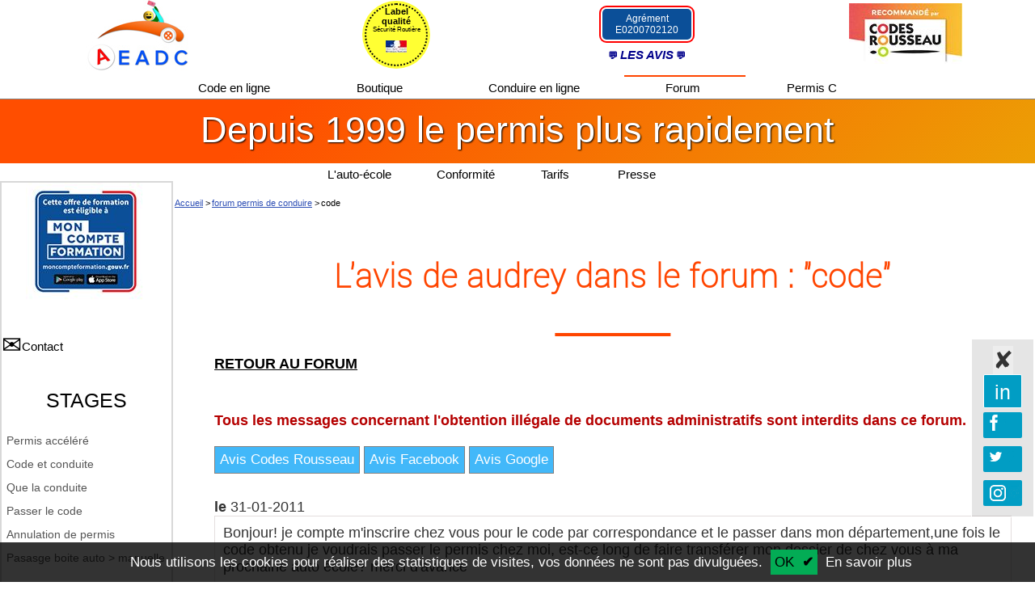

--- FILE ---
content_type: text/html; charset=UTF-8
request_url: https://www.code-a-domicile.com/monforum/forum-permis-780.html?parcours=non
body_size: 7547
content:

<!DOCTYPE html>
<html lang="fr" prefix="og: http://ogp.me/ns#" id="haut">
<head>
<meta charset="UTF-8">
<!--meta charset="iso-8859-1"-->
<title>code. C'est mon avis !</title>
<META NAME="description" CONTENT="Bonjour,
Il n\'y a pas de délai de transfert, car lorsque vous passerez le code dans votre département, l\'inspecteur vous rendra votre dossier et ...">
<meta name="robots" content="noindex">
<link rel="canonical" href="https://www.code-a-domicile.com/monforum/forum-permis-780.html" />
<META NAME="Author" CONTENT="AEADC,Auto école Ardéchoise de Conduite,Matthieu JONAC-">
<META NAME="category" CONTENT="permis de conduire, code de la route">
<meta name="Rating" content="general">
<meta name="Distribution" content="global">
<meta name="Audience" content="all">
<meta name="google-site-verification" content="VHVXLpDDXnuYM7UcmezqTq8Kr6ZvZSuvMcL_191nn7E" />
<meta name="msvalidate.01" content="B3EDD4ACB8BE539F5A2CD6D1A4284C74" /><!--validation bing-->
<link rel="stylesheet preload" href="https://www.code-a-domicile.com/css.1761332526.css" as="style" crossorigin>
<script src="https://www.code-a-domicile.com/js-fonctions.js" defer></script>
<link rel="preload" href="/fonts/web_fonts/roboto_thin_macroman/Roboto-Thin-webfont.woff" as="font" crossorigin>
<link rel="preconnect" href="https://stats.g.doubleclick.net" crossorigin>
<meta name="viewport" content="width=device-width, initial-scale=1">
<link rel="shortcut icon" href="../codeadom.ico">
<!--open graph-->
<meta property="og:title" content="code" />
<meta property="og:type" content="website" />
<meta property="og:url" content="https://www.code-a-domicile.com/monforum/forum-permis-780.html" />
<meta property="og:image" content="" />
<meta property="og:description" content="" />
<meta property="fb:admins" content="100000947458843" />
<meta property="fb:app_id" content="796910503765655" />
<!--script async src="https://pagead2.googlesyndication.com/pagead/js/adsbygoogle.js?client=ca-pub-5715662171352437" crossorigin="anonymous"></script-->
</head>
<body>
<span id="top"></span>
<!-- header 1 -->
<div class="header11">
<div style="display: table;width:100%;table-layout: fixed;">
<div style="display: table-row;">
<div class="colonnetab4colonnes">
 <a href="https://www.code-a-domicile.com/" title="accueil code à domicile">
 <picture>
<img class="logo" src="https://www.code-a-domicile.com/images/barrehaut/logo-text2.jpg" alt="logo AEADC auto école" title="logo AEADC" width="130" height="87" style="vertical-align: middle;"/> </picture>
</a>
</div>

<div class="colonnetab4colonnes">
<a href="https://www.securite-routiere.gouv.fr/passer-son-permis-de-conduire/inscription-et-formation/inscription-dans-une-ecole-de-conduite/les" target="_blank" rel="noopener nofollow">	
<div class="lelabel">Label<br>qualité
<div style="font-size: 8px; font-weight:100;">Sécurité Routière<br><br>
 <picture>
 <img src="https://www.code-a-domicile.com/images/marianne2.jpg" width="26" height="15" alt="sécurité routière française"/>
 </picture>
 </div>
</div>
</a>
</div>
	
<div class="colonnetab4colonnes">
<div style="background:rgba(11,79,152,1.00);display:inline-block;width:100px;padding:5px;box-shadow:0 0 0 2px white, 0 0 0 4px red;border-radius:5px;color:white;font-size:12px;">Agrément<br>E0200702120</div>
<br>
<div class="bulle" style="display:inline-block;color:darkblue;font-weight:bold;margin-top:10px;cursor:pointer;" onclick="ouvreetferme('lesavis');"><em>LES AVIS</em></div>
<div name="lesavis" id="lesavis" style="display:none;background:white;position:absolute;width:150px;height:150px;margin-left: auto;margin-right: auto;left: 0;right: 0;font-size:12px;border:2px solid grey;text-align:left;z-index:200">
<div class="ferme" onclick="ferme('lesavis');">&nbsp;</div>
<br><br>
<a href="https://www.google.com/search?q=aeadc" target="_blank" rel="noopener nofollow">Avis Google</a>
<br><br>
<a href="https://www.facebook.com/pg/AEADC/reviews/" target="_blank" rel="noopener nofollow">Avis Facebook</a>
<br><br>
<a href="https://auto-ecole.codesrousseau.fr/annuaire-auto-ecoles/annonay/ardechoise-de-conduite/3641" target="_blank" rel="noopener nofollow">Avis Codes Rousseau</a>
</div>
</div>

<div class="colonnetab4colonnes passur581">
<picture>
<img src="https://www.code-a-domicile.com/images/barrehaut/recommande-rousseau.jpg" width="140" height="75" alt="recommandation Codes Rousseau" />
</picture>
</div>
</div><!--fin table row-->
</div><!--fin table-->

<div class="cadreheader1">
<a href="https://www.apprendre-et-passer-examen.code-a-domicile.com/" title="apprendre et passer le code">
Code en ligne
</a>
<a href="https://www.code-a-domicile.com/boutique-code-route-auto-ecole.php" title="boutique officielle code de la route">
Boutique
</a>
<a href="https://www.code-a-domicile.com/simulateur-cours-conduite.php" title="simulateur des cours en ligne de conduite"  class="passur501 ">
Conduire en ligne
</a>
<a href="https://www.code-a-domicile.com/monforum/permis-conduire.php" title="forum du permis de conduire" class="homeencours">
Forum
</a>
<a href="https://www.code-a-domicile.com/permis-C/" title="Le permis C" class="passur343 "> 	
Permis C
</a>
</div>

<!--formulaire de contact afficherformulaire-->
<div id="contacts" style="display:none;">
		<div class="fondpagegrise"></div>
    	<div class="msgsurimpressionformulaire">

<div class="boutonfermerform" style="float:none;"   onClick="ferme('contacts');"></div>
<iframe style="width:100%;height:500px;border:none; clear: both;" src="https://www.code-a-domicile.com/renseignements-contact.php"></iframe>      
        </div>
</div>
<!--fin formulaire de contact -->
</div>
<!-- fin header1 -->
<!-- header 2 -->
<div id="header22">
<div class="cadreheader2" style="text-align: center">

<div class="grostitre2">
Depuis 1999 le permis plus rapidement
</div>
<!--div style="background:white;display:inline-block;text-align:center;color:#357AE8;font-size:18px;width:70%;">Que cherchez vous ?
<div class="gcse-search"></div> 
</div-->
</div><!--fin cadreheader2-->
</div>
<!-- fin header22 -->

<div class="menulien">  
<a href="https://www.code-a-domicile.com/formation-auto-acceleree.php" title="le permis B"  rel="author" class="">L'auto-école</a>&nbsp;

<a  href="https://www.code-a-domicile.com/tests-conformes-code-route.php" title="code de la route officiel" class="">Conformit&eacute;</a>&nbsp;

<a href="https://www.code-a-domicile.com/prix-du-permis-de-conduire.php" title="tarifs permis conduire accéléré" class="passur4281 "> 	
Tarifs
</a>&nbsp;

<a href="https://www.code-a-domicile.com/la-presse-parle-de-lauto-ecole.php" title="la presse parle de code à domicile" class="" id="passur409">Presse</a>
</div>

<div id="moncadre"><!--la div se ferme avec le fichier barre du bas-->
<div style="clear:both;"></div>

<!--les 4 carrés juste sur la page index-->	
<!--fin des 4 carrés-->
<!--menu gauche disparaissant à 1092-->
<div onclick="Opacity.fadeIn(1,[250]);" class="imgmenuglisse openmenu">  
</div>
<div class="lemenu" id="1">
<!--Debut  Menu gauche-->
<div class="menu">
<div style="float:right;margin-right: 40px">
<div onclick="Opacity.fadeOut(1,[250]);" class="boutonfermer2"></div>
</div>
<div style="text-align:center;">
<a href="https://www.code-a-domicile.com/permis-cpf-financement.php">
<img src="../images/logo-cpf-150.jpg" alt="le permis de conduire avec le CPF" width="150" height="146" /></a>
</div>
<br><br>
<div class="nouscontacter" onClick="ouvre('contacts');">Contact</div>
<br><br>
<div class="sousmenugauche">
<div class="titremenu">STAGES</div>
	<ul>

<li ><a href="https://www.code-a-domicile.com/permis-conduire-accelere-examen.php" title="permis accéléré">Permis accéléré</a></li>

<li><a href="https://www.code-a-domicile.com/formation-permis-accelere.php" title="permis accéléré">Code et conduite</a></li>

<li><a href="https://www.code-a-domicile.com/epreuve-permis-conduire-accelere.php" title="Examen du permis en accéléré si vous aves déjà l'examen du code">Que la conduite</a></li>
		
<li><a href="https://www.apprendre-et-passer-examen.code-a-domicile.com/" title="Apprendre et passer l'examen du code de la route">Passer le code</a></li>
		
<li><a href="https://www.code-a-domicile.com/amendes-retraits-permis-conduire.php" title="retrait de permis">Annulation de permis</a></li>

<li><a href="https://www.code-a-domicile.com/passerelle-manuelle.php" title="Examen du permis en accéléré si vous aves déjà l'examen du code">Pasasge boite auto > manuelle</a></li>
 </ul>
		
<div class="titremenu">Permis moto</div>
	<ul>
<li><a href="https://www.code-a-domicile.com/permis-moto-etm.php">Code du permis moto - ETM</a></li>		
	</ul>
		
<!--div class="titremenu">Post permis</div>
	<ul>
<li><a href="https://www.code-a-domicile.com/stage-post-permis-complementaire.php">Permis probatoire 2 ans</a></li>		
	</ul>
<div class="titremenu">Stage entreprise</div>
	<ul>
<li><a href="https://www.code-a-domicile.com/stage-sensibilisation-securite-routiere.php">Journée sécurité routière</a></li>	
	</ul-->
	
<div class="titremenu">Tout en ligne</div>
	<ul>
<li><a href="https://www.code-a-domicile.com/apprendre-code-route-ligne.php" title="portail des formations au code de la route en ligne">Code en ligne</a></li>
<li><a href="https://www.code-a-domicile.com/simulateur-cours-conduite.php" title="cours de conduite en ligne">Conduite en ligne</a></li>
<li><a href="https://www.code-a-domicile.com/tests-code-route-gratuit.php" title="test code de la route"> Démo test de code gratuit</a></li>
<li><a href="https://www.prepa.code-a-domicile.com/votre-prepacode.php" target="_blank" rel="noopener" title="Votre prepacode">Prepacode votre code</a></li>
<li><a href="https://www.code-a-domicile.com/livre-officiel-code.php">Les livres de code</a></li>
<li><a href="https://www.code-a-domicile.com/annonces-code-de-la-route/petites-annonces-auto-ecole-gratuites.php" title="annonces code de la route">Titesannonces</a></li>
	</ul>

<div class="titremenu">Les aides</div>
<ul>
<li><a href="https://www.code-a-domicile.com/simulateur-cours-conduite.php">Soutien technique à la conduite</a></li>
<li><a href="https://www.code-a-domicile.com/financer-votre-permis-de-conduire.php">aides et financement</a>
<li><a href="https://www.code-a-domicile.com/peur-apprendre-conduire.php">Peur de conduire</a></li>
<li><a href="https://www.code-a-domicile.com/conseils-entrainement-code-route.php">Conseils pour s'entraîner au code</a></li>
<li><a href="https://www.code-a-domicile.com/stage-minotaure-maitrise-derapage.php">Stages anti-glisse</a></li>
</ul>
</div>

<div class="sousmenugauche">
<div class="titremenu" style="background:red;color:white;">LA BOUTIQUE OFFICIELLE</div>
    <div style="padding:5px;">
    Cours et tests officiels auto écoles (Rousseau, ENPC, Ediser)
    </div>
    <div style="text-align:center;">
	   <a href="https://www.code-a-domicile.com/boutique-code-route-auto-ecole.php" style="font-size:15px;">Accès ... </a>
     </div>
 <ul>
<li><a href="https://www.code-a-domicile.com/boutique/boutique-code-route-auto-ecole.php">Cours de conduite pratique en ligne</a></li>
<li><a href="https://www.code-a-domicile.com/boutique/boutique-code-route-auto-ecole.php" title="Séries et exercice de code">Code en ligne</a></li>
<li><a href="https://www.code-a-domicile.com/boutique/boutique-code-route-auto-ecole.php" title="Test code de la route sur cahiers">Cahiers d'exercices</a></li>
<li><a href="https://www.code-a-domicile.com/boutique-code-route-auto-ecole.php">Code moto, ETM et permis</a></li>
</ul>
</div>

<div class="sousmenugauche">
<div class="titremenu">AEADC</div>
<div style=" text-align: center;">
<a href="https://www.code-a-domicile.com/formation-auto-acceleree.php" title="AEADC auto ecole traditionelle et en ligne">
<img src="../images/introduction/photoburo121.jpg" alt="les bureaux AEADC" title="les locaux AEADC" loading="lazy" width="121" height="90"><br />
      PRESENTATION</a>
<div style="font-size:10px;">
    AEADC  Auto école    <br />
    Ardéchoise de Conduite <br />
    25 Bd de la république<br />
    07100 ANNONAY
</div>
    
    <a href="https://www.facebook.com/AEADC/" target="_blank" rel="nofollow noopener"><img src="../images/introduction/facebookicone.png" loading="lazy" width="28" height="28" alt="facebookicone_codeadomicile"/></a>
    <a href="https://www.google.com/search?q=AEADC+Ard%C3%A9choise+de+conduite&ludocid=8917206676105905925&lsig=AB86z5WOOkAqptAEijPldL8abylY#fpstate=lie" title="Profil Google+" target="_blank" rel="nofollow noopener"><img src="../images/google+.jpg" loading="lazy" width="28" height="28" alt="google+"/></a>
    <!--a href="https://twitter.com/Aeadcautoecole" title="twitter" target="_blank" rel="nofollow noopener"><img src="../images/twitter.jpg" loading="lazy" width="28" height="28" alt="twitter@AEADC+"/></a-->
 <br><br>   
<a href="#top" onClick="ouvre('contacts');">Nous contacter</a>
 </div>       
</div>

<div class="sousmenugauche">
<div class="titremenu">Nos démos</div>
    <ul>
       <li><a href="https://www.code-a-domicile.com/tests-code-route-gratuit.php">Test code de la route gratuit</a></li>
<li><a href="https://www.code-a-domicile.com/apprendre-code-route-ligne.php">Essai  Cours de code</a></li>
<li><a href="https://www.code-a-domicile.com/apprendre-code-route-ligne.php">Essai  Cours de conduite</a></li>
</ul>
    
<div class="titremenu"> Services +</div>
  <ul>
<li><a href="https://www.code-a-domicile.com/annonces-code-de-la-route/petites-annonces-auto-ecole-gratuites.php" title="petites annonces code de la route">Petites Annonces</a></li>
<li></li>
<li><a href="https://www.code-a-domicile.com/financer-votre-permis-de-conduire.php" title="aide pour le permis de conduire">Aide financière</a></li>
  </ul> 
  </div>

    <div class="sousmenugauche">
    <div class="titremenu">Tests et cours officiels de code</div>
    <ul>
    <li><a href="https://www.pass-rousseau.code-a-domicile.com/" title=" pass Rousseau">Pass Rousseau</a></li>
    <li><a href="https://www.prepa.code-a-domicile.com/" title="Prepacode ENPC">Prepacode ENPC</a></li>
        <li><a href="https://www.code-a-domicile.com/tests-code-route-gratuit.php" title="Essai code de la route">Tests AEADC</a></li>
    </ul>
    </div>

        <div class="sousmenugauche">
    <div class="titremenu">Autres permis (C, E)</div>
    <ul>
    <li><a href="../permis-conduire-E/examen-E-conduite.php" title="Passer le permis E">Permis E (B)</a></li>
    <li><a href="../permis-C/" title="Les permis C">Permis C, C1, CE</a></li>
    </ul>
    </div>

	<div class="sousmenugauche">
  <div class="titremenu">Infos permis de conduire</div>
<ul>
    <li><a href="https://www.code-a-domicile.com/tests-conformes-code-route.php" title="test code de la route conforme">Conformité au test de l'examen</a></li>
    <li><a href="https://www.telepoints.info" title="Les points de votre permis de conduire" target="_blank"  rel="nofollow noopener">Combien de points vous reste-il ?</a></li>
</ul>
	</div>
<br><br>

<div style="text-align:center;clear:both;" id="test" class="cPasfixe">
<a href="https://www.code-a-domicile.com/permis-cpf-financement.php">
<img src="../images/logo-cpf-150.jpg" alt="le permis de conduire avec le CPF" loading="lazy" width="150" height="146" /></a>

<br><br>
<a title="Contactez l'auto école"  onClick="ouvre('contacts');" style="color:black;text-decoration:none;cursor:pointer;">Contactez nous</a>
<br><br>
<div class="sousmenugauche">
<div class="titremenu">STAGES</div>
	<ul>

<li ><a href="https://www.code-a-domicile.com/permis-conduire-accelere-examen.php" title="permis accéléré">Permis accéléré</a></li>

<li><a href="https://www.code-a-domicile.com/formation-permis-accelere.php" title="permis accéléré">Code et conduite</a></li>

<li><a href="https://www.code-a-domicile.com/epreuve-permis-conduire-accelere.php" title="Examen du permis en accéléré si vous aves déjà l'examen du code">Que la conduite</a></li>
		
<li><a href="https://www.apprendre-et-passer-examen.code-a-domicile.com/" title="Apprendre et passer l'examen du code de la route">Passer le code</a></li>
		
<li><a href="https://www.code-a-domicile.com/amendes-retraits-permis-conduire.php" title="retrait de permis">Annulation de permis</a></li>

<li><a href="https://www.code-a-domicile.com/passerelle-manuelle.php" title="Examen du permis en accéléré si vous aves déjà l'examen du code">Pasasge boite auto > manuelle</a></li>
 </ul>
		
<div class="titremenu">Permis moto</div>
	<ul>
<li><a href="https://www.code-a-domicile.com/permis-moto-etm.php">Code du permis moto - ETM</a></li>		
	</ul>
<!--div class="sousmenugauche">
    <div class="titremenu">Permis (C, E)</div>
    <ul>
    <li><a href="../permis-conduire-E/examen-E-conduite.php" title="Passer le permis E">Permis E (B)</a></li>
    <li><a href="../permis-C/" title="Les permis C">Permis C, C1, CE</a></li>
    </ul>
    </div-->
</div>
</div>
</div><!--Fin div menu Gauche-->
</div>
<!--fin menu apparaissant-->
<!-- début fil ariane-->
   <div class="fil-ariane">
	  <ol itemscope itemtype="https://schema.org/BreadcrumbList">
      <li itemprop="itemListElement" itemscope
          itemtype="https://schema.org/ListItem">
        <a itemprop="item" href="https://www.code-a-domicile.com/">
            <span itemprop="name">Accueil</span></a>
        <meta itemprop="position" content="1" />
      &gt; </li>
      <li itemprop="itemListElement" itemscope
          itemtype="https://schema.org/ListItem">
        <a itemscope itemtype="https://schema.org/WebPage"
           itemprop="item" itemid="https://www.code-a-domicile.com/monforum/permis-conduire.php"
           href="https://www.code-a-domicile.com/monforum/permis-conduire.php">
          <span itemprop="name">forum permis de conduire</span></a>
        <meta itemprop="position" content="2" />
       &gt;
      </li>
      <li itemprop="itemListElement" itemscope
          itemtype="https://schema.org/ListItem">
        <span itemprop="name">code</span>
        <meta itemprop="position" content="3" />
      </li>
    </ol>
</div>
 
 <!--fin fil ariane-->

<!--Debut  corps du site-->
<div class="cadrecentrale">

<h1>L'avis de audrey dans le forum : "code"</h1>


<p>
<a href="https://www.code-a-domicile.com/monforum/permis-conduire.php" title="Le forum du code de la route et permis de conduire" style="color:black;"><strong>RETOUR AU FORUM</strong></a>
</p><br>
<div style=" float:left;color:#b50000; font-weight:bold; margin-top:10px;text-align: center;">
Tous les messages concernant l'obtention illégale de documents administratifs sont interdits dans ce forum.
</div>
<br><br>
<a href="https://auto-ecole.codesrousseau.fr/annuaire-auto-ecoles/annonay/ardechoise-de-conduite/3641" target="_blank" rel="noopener" class="temoignages" style="display: inline-block;clear: both">Avis Codes Rousseau</a>
<a href="https://www.facebook.com/pg/AEADC/reviews/" target="_blank" rel="noopener" class="temoignages" style="display: inline-block;">Avis Facebook</a>
<a href="https://www.google.com/search?q=aeadc" target="_blank" class="temoignages" style="display: inline-block;" rel="noopener">Avis Google</a>
<br><br>


<strong>le</strong> 31-01-2011  
<!--p><a href="#msg">R&eacute;pondre au message</a></p>
<button onclick="ouvreetferme('msgpersos');">envoyer un message personnel à audrey</button>
<br /><br />
 
	<a id="msgperso" style="display:block;position: relative;top: -250px;"></a>
<div id="msgpersos" style="display:none;border: 2px solid red; padding-left:5px;">
	<br />    
  	<form name="form1" method="post" action="#msgperso">    
  	<div style="color:black;">Message personnel à audrey  	<br />
  	<em>Pour des raisons de sécurité, votre adresse ip et vos messages sont enregistrés</em></div>
  	<br />
  	<input type="hidden" name="msg" value="ok">
  	<textarea name="message" cols="20" rows="5" title="message" placeholder="votre message"></textarea>
	<br>
  	<input type="text" name="mail2" placeholder="votre mail">
	<br><br>
	<input type="submit" name="Submit" value="Envoyer">
	</form>
  <br />
</div-->

<div style="border:1px solid rgba(228,222,222,1.00); padding:10px;">
Bonjour! je compte m'inscrire chez vous pour le code par correspondance et le passer dans mon département,une fois le code obtenu je voudrais passer le permis chez moi, est-ce long de faire transférer mon dossier de chez vous à ma prochaine auto école? merci d'avance</div>
<br>

  <table style="width:100%;border:1px solid rgba(228,222,222,1.00);margin-bottom:-2px;"> 
	<tr> 
		<td style="background:#E7E7E7;width: 30%;padding:10px;border: 1px solid #333;vertical-align: top;">
		webmoniteur<br>
<br>
		<strong>le</strong> 2011-01-31        </td>
		<td style="background:white;padding:10px;text-align: justify;">
		Bonjour,<br />
Il n'y a pas de délai de transfert, car lorsque vous passerez le code dans votre département, l'inspecteur vous rendra votre dossier et vous pourrez aller tout de suite vous inscrire pour la conduite dans l'auto-école de votre choix.		</td>
	</tr>
</table>
<table style="width:100%;border:1px solid rgba(228,222,222,1.00);margin-bottom:-2px;"> 
	<tr> 
		<td style="background:#E7E7E7;width: 30%;padding:10px;border: 1px solid #333;vertical-align: top;">
		audrey<br>
<br>
		<strong>le</strong> 2011-01-31        </td>
		<td style="background:white;padding:10px;text-align: justify;">
		ok merci pour la réponse		</td>
	</tr>
</table>
<p>&nbsp;</p>

<br>
<form name = "repondre" action="#msg" method = "post">

    <div style="text-align:center;">  <a id="msg" style="display:block;position: relative;top: -250px;"></a> 

            <h2 style="text-align:center;">R&eacute;pondre &agrave; ce message</h2>
            <div style="text-align:center;background-color:#C8C8C8;">
            <br /><br />
              Nom : <input type='text' name='nom' maxlength=200 value="" title="nom">
              <br /><br />
              E-Mail : <input type='text' name='email' maxlength=200 value="" title="email">
              <br /><br />
              Message : <textarea name='texteforum' cols=35 rows=5 title="message"></textarea>
              <br /><br />
              nom de cet animal&nbsp;<img src="../images/lechat.jpg" width="50" height="50" alt="nom de code chat"/> : <input type="text" name="code" title="code">
<input type="submit" value="Valider" name="postage">              </div>

    </div>

  </form>
  <p>&nbsp; </p>

  

</div>

<!--Fin corps du site-->

<div style="clear: both;">&nbsp;</div>
<p>&nbsp;</p> 
<p>&nbsp;</p>
</div><!-- div du #moncadre qui se trouve dans la page barreduht.php + fin div cadrecentraleboutique--> 
<!--Debut  Footer-->
<div id="footertest">
  <div class="cadrefooter">
    	<div class="cadrefooter1" style="border-left:1px solid #333333">
        Infos légales<br />
        <a href="https://www.code-a-domicile.com/formation-auto-acceleree.php#mentions" title="Mentions légales AEADC">Mentions légales</a>
        <br>
        </div>
    	<div class="cadrefooter1">
        Qui sommes nous ?<br />
        <a href="https://www.code-a-domicile.com/formation-auto-acceleree.php">L'entreprise</a>
        <br>
        <a href="#top" onClick="ouvre('contacts');">Nous contacter</a>
        <br>
        <a href="https://www.code-a-domicile.com/formation-auto-acceleree.php#concept">Le concept</a>
        <br>
        <a href="https://www.code-a-domicile.com/formation-auto-acceleree.php#concept">Les chiffres</a>
        </div>
    	<div class="cadrefooter1">
        Formations<br />
        <a href="https://www.code-a-domicile.com/boutique-code-route-auto-ecole.php" title="la boutique du code">La boutique officielle</a>
        <br>
        <a href="https://www.apprendre-et-passer-examen.code-a-domicile.com/" title="Le code de la route en ligne et l'examen">Apprendre le code</a>
        <br>
        <a href="https://www.code-a-domicile.com/permis-conduire-accelere-examen.php" title="Passer le permis en accéléré et le code en ligne">La conduite accéléré</a>
        <br>
        <a href="https://www.code-a-domicile.com/apprendre-code-route-ligne.php" title="Cours de code en ligne">Code en ligne</a>
        </div>
    	<div class="cadrefooter1" style="border-right:0 solid #333333">
        Services +<br />
        <a href="https://www.code-a-domicile.com/annonces-code-de-la-route/petites-annonces-auto-ecole-gratuites.php" title="Petites annonces gratuites de l'auto école">Petites Annonces</a>
        <br>
        <a href="https://www.code-a-domicile.com/financer-votre-permis-de-conduire.php" title="Financement du permis de conduire">Aide financière</a>
        </div>
  
        <div class="footersociaux">
        Suivez nous sur les réseaux sociaux :<br> 
        <a href="https://www.facebook.com/pages/AEADC-auto-%C3%A9cole-Ard%C3%A9choise-de-Conduite/129713713793192" title="facebook AEADC" target="_blank" rel="nofollow noopener">
        <img src="https://www.code-a-domicile.com/images/barrebas/facebook-gris.jpg" loading="lazy" width="40" height="40" alt="facebook-AEADC" style="margin-left:10px;" /> facebook
        </a> 
        <!--a href="https://twitter.com/Aeadcautoecole" title="twitter AEADC" target="_blank" rel="nofollow noopener">
        <img src="https://www.code-a-domicile.com/images/barrebas/twitter-gris.jpg" loading="lazy" width="40" height="40" alt="twitter-AEADC" style="margin-left:10px;" /> twitter        
        </a--> 
        <a href="https://www.google.com/search?q=AEADC+Ard%C3%A9choise+de+conduite&ludocid=8917206676105905925&lsig=AB86z5WOOkAqptAEijPldL8abylY#fpstate=lie" title="google+ AEADC" target="_blank" rel="nofollow noopener">
        <img src="https://www.code-a-domicile.com/images/barrebas/google+-gris.jpg" loading="lazy" width="40" height="40" alt="google+-AEADC" style="margin-left:10px;" /> google
        </a> 
        <a href="https://www.linkedin.com/pub/aeadc-auto-%C3%A9cole/92/44a/1a" title="linkedin AEADC" target="_blank" rel="nofollow noopener">
        <img src="https://www.code-a-domicile.com/images/barrebas/linkedin-gris.jpg" loading="lazy" width="40" height="40" alt="linkedin-AEADC" style="margin-left:10px;" /> linkedin
        </a> 
        <a href="https://www.youtube.com/channel/UCXY9Uo5hXkQbtdwIolcXqEA" title="youtube AEADC" target="_blank" rel="nofollow noopener">
        <img src="https://www.code-a-domicile.com/images/barrebas/youtube-gris.jpg" loading="lazy" width="40" height="40" alt="youtube-AEADC" style="margin-left:10px;" /> youtube
        </a>
        <a href="https://fr.viadeo.com/fr/profile/matthieu.jonac" title="viadéo AEADC" target="_blank" rel="nofollow noopener">
        <img src="https://www.code-a-domicile.com/images/barrebas/viadeo-gris.jpg" loading="lazy" width="40" height="40" alt="viadeo-AEADC" style="margin-left:10px;" /> viadéo
        </a>
        </div><!-- fin footer sociaux -->
        
    <div class="finfooter">	A.E.A.D.C &copy; 1999-2026. Tous droits réservés INPI 2002
	</div>
</div>
</div>
<!--Fin id footer  -->
<!--bouton retour-->
<div><a href="#haut" id="cRetour" class="cInvisible"  aria-label="cretour"></a></div>
<!--message cookies-->
<div id="legcookies">
Nous utilisons les cookies pour réaliser des statistiques de visites, vos données ne sont pas divulguées.
<a href="#" class="boutonok" onclick="cookies();return false">OK</a>
<a href="https://www.code-a-domicile.com/cookies-utilisation.php" style="color:white;">En savoir plus</a>
</div>
<!--fin message cookies-->
<!--SOCIAUX A DROITE-->
<div id="sociauxdroite">
<a href="#" class="boutonfermer" onclick="document.getElementById('sociauxdroite').style.display='none'; return false" title="fermez"></a>

<a href="https://www.linkedin.com/feed/?linkOrigin=LI_BADGE&shareActive=true&shareUrl=https://www.code-a-domicile.com/monforum/forum-permis-780.html"class="designsociallinkedin" target="_blank" rel="noopener nofollow" title="partage linkedin"></a>

<a href="https://www.facebook.com/sharer/sharer.php?u=https://www.code-a-domicile.com/monforum/forum-permis-780.html" class="designsocialfcb" target="_blank" rel="nofollow noopener" title="facebook"></a>

<a target="_blank" href="https://twitter.com/intent/tweet?url=https://www.code-a-domicile.com/monforum/forum-permis-780.html" class="designsocialtwt" rel="nofollow noopener" title="twitter"></a>

<a href="https://www.instagram.com/aeadc07/" class="designsocialinstagram" target="_blank" rel="nofollow noopener" title="instagram"></a>
</div>

<!--message stage+examen dispos-->
<!--fin message stage dispo-->

<!-- Google tag (gtag.js) -->
<script async src="https://www.googletagmanager.com/gtag/js?id=G-0K0ZJEMB8C"></script>
<script>
  window.dataLayer = window.dataLayer || [];
  function gtag(){dataLayer.push(arguments);}
  gtag('js', new Date());

  gtag('config', 'G-0K0ZJEMB8C');
</script>
</body>
</html>

--- FILE ---
content_type: text/html; charset=UTF-8
request_url: https://www.code-a-domicile.com/renseignements-contact.php
body_size: 1431
content:
<head>
<link rel="stylesheet" type="text/css" href="https://www.code-a-domicile.com/css.css"/>
<meta name=viewport content="width=device-width, initial-scale=1">
<meta name="robots" content="noindex">
</head>
<body style="background: none; padding:5px;"> 		

 <h1>CONTACTER AEADC</h1>
Nous répondons à tous les messages, si vous ne recevez pas notre réponse, vérifiez votre dossier "spams" ou "indésirables".
<br>
<br>
Vous pouvez joindre le reponsable des stages accélérés avec le formulaire ci-dessous ou tous les jours de 14h à 17h au 04.75.67.67.88
<br>
<br>
<form action="" name="Contact" method="post" onSubmit="ferme('contacts');">
<input type="hidden" name="formulaire" value="Contact">

<font color="red" size="3">*</font>NOM :<br><input type="text" name="nom" value=""  placeholder="">
<br><br>
<font color="red" size="3">*</font>PRENOM :<br><input type="text" name="prenom" value="" placeholder="">
<br><br>
<font color="red" size="3">*</font>EMAIL :<br><input type="email" name="email" value="" placeholder="">
<br><br>
AGE :<br><input type="text" name="age" value="" placeholder="">
<br><br>
ADRESSE :<br><input type="text" name="adresse" value="" placeholder="">
<br><br>
CODE POSTAL :<br><input type="text" name="codepostal" value="" placeholder="">
<br><br>
VILLE :<br><input type="text" name="ville" value="" placeholder="">
<br><br>
TELEPHONE :<br><input type="tel" name="tel" value="" placeholder="" pattern="^((\+\d{1,3}(-| )?\(?\d\)?(-| )?\d{1,5})|(\(?\d{2,6}\)?))(-| )?(\d{3,4})(-| )?(\d{4})(( x| ext)\d{1,5}){0,1}$">
<br>
<br>
Avez-vous d&eacute;j&agrave; &eacute;t&eacute; inscrit en auto-&eacute;cole m&ecirc;me depuis longtemps ?<br>
oui <input type="checkbox" name="inscrit_AE" value="oui">
non <input type="checkbox" name="inscrit_AE" value="non">
<br>
<br>
Avez vous r&eacute;ussi l'examen du code depuis moins de 5 ans ?<br>
<select name="alecode" size="1" value="">
  <option selected="selected">choisissez</option>
                <option>oui</option>
                <option>non</option>
              </select>
<br>
<br>
Combien de fois avez-vous pass&eacute; l'examen de conduite m&ecirc;me depuis longtemps ?
<br>
<select name="deja_exam_conduite" size="1" value="">
<option selected="selected">choisissez</option>
                <option>0</option>
                <option>1</option>
                <option>2</option>
                <option>3</option>
                <option>4</option>
                <option>5</option>
                <option>plus de 5</option>
                </select>
<br>
<br>
Votre choix.de formules :<br>
<select name="votrechoix" value="">
  <option selected="selected">choisissez</option>
<option>formule 2 (code par correspondance et conduite acc&eacute;l&eacute;r&eacute;e)</option>
<option>formule 2 BIS(stage + examen conduite)</option>
<option>formules de  formation code+ examen</option>
<option>Annulation de permis</option>
<option>fournitures de la boutique</option>
<option>autres choix</option>
</select>
<br>
<br>
<br>
Votre question :<br>
<textarea type="text" name="message" cols="20" rows="3"></textarea>
<br>
<br>
code de s&eacute;curit&eacute; anti spam <br>nom de cet animal<img src="../images/lechat.jpg" width="50" height="50" alt=""/> : <input type="text" name="code" size="6">
<br>
<br>
<input type="submit" value="Envoyer" name="submit" />
</form>
<i>Vos informations restent confidentielles et ne sont communiqu&eacute;es &agrave; aucune liste commerciale.</i>
<!--script  src="https://www.code-a-domicile.com/jquery-3.5.1.min.js" type="text/javascript" defer></script>
<script type= "text/javascript" src="https://www.code-a-domicile.com/js-fonctions.js"></script>
<!--fin formulaire de contact-->
</body>

--- FILE ---
content_type: text/css
request_url: https://www.code-a-domicile.com/css.css
body_size: 9101
content:
@charset "utf-8";
/* CSS Document */
html{height: 100%;scroll-behavior: smooth;}
body {/*position: relative;*/font-size: 15px;font-family: Arial, Tahoma, Verdana;margin: 0px 0;
height: 100%;overflow-x :hidden;/*background-image: url('http://www.code-a-domicile.com/images/route.jpg');background-size: contain;background-repeat: no-repeat;background-attachment: fixed;*/}
/*police roboto*/
@font-face {
    font-family: 'robotothin';
	font-display: swap;
    src: url('https://www.code-a-domicile.com/fonts/web_fonts/roboto_thin_macroman/Roboto-Thin-webfont.eot');
    src: url('https://www.code-a-domicile.com/fonts/web_fonts/roboto_thin_macroman/Roboto-Thin-webfont.eot?#iefix') format('embedded-opentype'),
         url('https://www.code-a-domicile.com/fonts/web_fonts/roboto_thin_macroman/Roboto-Thin-webfont.woff') format('woff'),
         url('https://www.code-a-domicile.com/fonts/web_fonts/roboto_thin_macroman/Roboto-Thin-webfont.ttf') format('truetype'),
         url('https://www.code-a-domicile.com/fonts/web_fonts/roboto_thin_macroman/Roboto-Thin-webfont.svg#robotothin') format('svg');
    font-weight: normal;
    font-style: normal;
}
/*#inscriptions:after{ white-space : pre;content: "\A \A \A \A \A \A \A \A";text-decoration: underline;}*/
h1 {font-family:"robotothin";letter-spacing: 1px; color:orangered;padding:0;margin:0;font-size:40px;text-align:center;font-weight:bold;border:0 solid grey;}
h1:before{ white-space : pre;content: "              \A";text-decoration: none;}
h1:after{ white-space : pre;content: "\A              \A";text-decoration: underline;}
h1 a{text-decoration:none;}
.lesh1 {margin: 0;padding:0;	border:0 solid red;clear:both;}
h2 {font-family:"robotothin";letter-spacing: 1px;display: table;color:#757575;border-bottom:3px solid #019dc4;margin:50px auto 10px auto;padding:10px 0;font-size: 25px; font-weight:600; text-align:center; clear: both;}
h2 a{color:none;text-decoration:none;}
h2 a:hover{color:none;}
h3 {font-family:"robotothin"; letter-spacing: 1px; font-weight:600;color:#774800; font-size: 20px; margin-left:5px; text-align:left;border-left:5px solid #019dc4;padding:8px;}
h4 {font-family: "arial";color: #0000CC;font-size: 14px; margin-left:10px;}
iframe{height: 400px; width: 600px;}
#centpourcent iframe{height:100%;width: 100%;}
#centpourcent{display:none;position:fixed;top:0;right:20px;height:95%;width: 90%;box-shadow: 0 0 10px black; z-index: 2;}
li {list-style-type: none; }
/*Couleur des liens*/
a {color : #2f50b5; text-decoration:underline;}
a:hover {color:#00008B; text-decoration:none;}
/*on enlève les bordures aux images*/
img {border:none;}
input{width:70%;font-size:16px;}
textarea {width: 70%;font-size:16px;padding:auto;}
input[type=checkbox] {width:15px;height: 15px;}
select{width:200px;padding: 10px;font-size:20px;}
/*Conteneur*/
#moncadre {
background: #FFFFFF;
width:100%;
height:auto;
margin: 0 auto 30px auto;
padding:0;
text-align: center;
	border-top:0;
	border: 0 solid #DBD7D7;
}
/* cadre du conteneur */
.cadrecentrale {
	display:inline-block;
	min-height:3300px;
	width:82%;
	background-color: transparent;
	margin-left:1.7%;
	padding:3px;
	color:#333333;
	border: 0px solid #DBD7D7;
	text-align: left;
	font-size:18px;	
}
.decologo {
	clear:both;
	float:left;
	margin:-15px 10px 0 0;
	color:red; 
	font-family:arial; 
	font-size:35px; 
	text-shadow: 1px 2px 0 black, -1px -2px 0 #CCC;
	font-weight: bold;
}
.fermetureete {
	position: absolute;
	z-index: 1;
	background-color: rgba(255, 255, 0, 0.9);/*pour firefox*/
	filter:progid:DXImageTransform.Microsoft.gradient(startColorstr=#FFFF00,endColorstr=#FFFF00);/*pour IE*/
	box-shadow: 1px 1px 10px #000000;
	width: 300px;
	height: auto;
	left: 30%;
	text-align: center;
	color: #006666 ;
}
/* ENTETE 1 */
.header11{
	position:fixed;
	top:0;
	width:100%;
	height:122px;
	border-bottom:1px solid grey;
	background-color:white;
	text-align: center;
	white-space: nowrap;
	z-index:2;
}
.header11 a{
	padding-left:20px;
	text-decoration:none;
}
.cadreentete{display:inline-block;vertical-align: middle;padding:0 3%;font-size: 12px;font-weight: 500;}
.cadreheader1{font-family:sans-serif; background: white;position: absolute; bottom:0;width:100%;text-align: center;padding:5px 0px;white-space: nowrap;clear: both;}
.cadreheader1 a{color:black;text-decoration: none;padding:5px 4%; text-align: center;font-weight:normal;border-top:2px solid white;white-space: nowrap;transition: .3s ease-in-out;}
.cadreheader1 a:hover{border-top:2px solid orangered;transition: .3s ease-in-out;}
a.homeencours{border-top:2px solid orangered;}
.ouvrelabel img{width: 100%;}
.ouvrelabel{background: white;width:30%;height:auto; position:fixed; top:0;right:0;bottom:0;left:0;box-shadow: 0 0 20px black;text-align: center;z-index: 20;}
/*FIN ENTETE 1 */
/* ENTETE 2 */
#header22{
height:auto;
width:100%;;
background-color:white;
margin:120px auto 0 auto;
border-bottom:0 solid grey;
border-radius: 50%/100px 100px 0 0;
clear:both;
}
.cadreheader2 {text-align: center;background-color: #ff4e00;background-image: linear-gradient(315deg, #ec9f05 0%, #ff4e00 74%);font-size:45px;color:white;}
.cadreheader2 a{color: white;text-decoration: none;}
.grostitre2 {display: block;margin-top:0px;text-shadow:1px 1px 2px black;text-align:center;padding:15px;border-radius:0px;}
.menulien{font-family:sans-serif;display: inline-block; text-align: center;margin-top: 5px;width:95%}
.menulien a{margin:0 2%;padding:0px;font-weight: 500;transition: .3s ease-in-out;border-bottom:2px solid white;text-decoration: none;color:black;}
.menulien a:hover{border-bottom:2px solid orangered;transition: .3s ease-in-out;}
a.menulienencours {border-bottom:2px solid orangered;}
/*menu sur ss domaine forfaits code*/
.carremenu{background:#cccccc;display:inline-block; vertical-align: middle;width:20%;height:200px;line-height: 200px; padding:20px;margin:10px;text-align: left; color:black;font-size: 15px;border:1px solid black;transition: .3s ease-in-out;}
a.carremenu:hover{background: #333333;color:white;transition: .3s ease-in-out;}
a.carremenu{text-decoration: none;}
/*menu onglet*/
#menuGH2 {clear:both;margin:30px auto 30px auto;text-align:center;transition: .3s ease-in-out;}
#menuGH2 li {
    display: inline-block;
    text-align: center;
    }
#menuGH2 li a {
	background: black;
    display: table-cell;
    vertical-align: middle;
    width: 120px;    
	height: 60px;
	padding:5px;
	border:1px solid black;
	border-radius: 35px;
    color: #00e800;
    text-decoration: none;
    font-size: 16px;
    transition: .3s ease-in-out;
font-weight: normal;
	}
#menuGH2 li a:hover{
	background: #fff;
	color:#000;
	transition: .3s ease-in-out;}
.menuGH2 {clear:both;margin:30px auto 30px auto;text-align:center;transition: .3s ease-in-out;}
.menuGH2 li {
    display: inline-block;
    text-align: center;
    }
.menuGH2 li a {
	background: black;
    display: table-cell;
    vertical-align: middle;
    width: 120px;    
	height: 60px;
	padding:5px;
	border:1px solid black;
	border-radius: 35px;
    color: #00e800;
    text-decoration: none;
    font-size: 16px;
    transition: .3s ease-in-out;
font-weight: normal;
	}
.menuGH2 li a:hover{
	background: #fff;
	color:#000;
	transition: .3s ease-in-out;}
 /*fin menu onglet*/
.titreun2 {display: inline-block;background: rgba(0,0,0,0.3);font-size:22px;margin:0 auto;color:white;text-align:center;}
.naventete {  
    padding: 0;
	margin: 0 0;	
    list-style: none;
 }

.naventete li a{
	float:right;	
    list-style: none;
  	padding: 13px 11px 12px 11px;
	font-family: Arial;
 	color: black;
  	font-size: 13px;
  	text-decoration: none;
  	border-right:solid 1px #999999;
}

.naventete li a:hover {
 	background-color:#999;
}
.naventeteencours {
	border-top:6px solid #0072A1;
	margin-top:-6px;
 	background-color:#999;
}
/*FIN ENTETE 3 */
/* reseaux sociaux*/
#sociauxdroite{background: rgba(0,0,0,0.1); position:fixed;width: 60px; right:1px; bottom:80px;z-index: 1; text-align: center;padding: 8px;border:1px solid white;}
.boutonfermer:before  { content: "\2718"; }
.boutonfermer{display: inline-block;vertical-align: middle; background:rgba(255,255,255,0.3);color:#333333;transition: all .3s;font-weight: 500;font-size: 30px; cursor: pointer;}
a.boutonfermer {text-decoration: none;}
.boutonfermer:hover{color:#666666;transition: all .3s;}
.boutonfermer2{display:none;}
.sociaux {text-align:center;}
#quesur800{display: none;}
/*fin sociaux*/
/* haut de page centrale*/
.headerhautdepage {
	color:#0072A1;
	padding:0;
}
#englobh1etpremiertexte {
	display:block;
	width:auto;
}
.premiertexte {
	width:60%;
	padding:5px 0 0 5px;
}
.englob {
	float:left;
	width:100%;
	margin:25px 0 10px 0;
}
.englobsmart {
	display:none;
}
/* carres page index code boutique permis ...#cb3b27*/
.push_button{background:rgba(12,84,70,1);display:inline-block;color:#FFF;text-decoration:none;margin:20px 10px; border-radius:5px;text-align:center;padding:10px;transition: all 0.1s;box-shadow: 0px 9px 20px #000;}
.push_button:active{box-shadow: 0px 2px 10px #000;position:relative;top:7px;}
a.push_button:hover{color:white;}
/*.carresimg{width:100px;height:100px;margin:auto;border:0 solid white;}*/
.carrepresentation{background: white; vertical-align:middle; display:inline-block;margin:-60px 0 70px 0;width:253px;height: 188px;box-shadow: 1px 1px 5px grey;padding:3px; }
.buttonpresentation {display: inline-block;margin:5px;vertical-align:middle;background:darkorange; border-radius: 10px;padding:15px;transition: all 0.3s ease 0s;color:#1f1f1f;font-weight: 700;border:1px solid white;text-align: center;}
a.buttonpresentation{color:#1f1f1f; text-decoration: none;}
a.buttonpresentation:hover {background-color: white;border:1px solid darkorange; text-decoration: none;color:darkorange;}
.titext{position: absolute;transition-duration: 1s; opacity: 0;width: 250px; background: rgba(255,255,255,0.8); box-shadow: 0 0 50px black; color:black; padding:4px; margin: -180px 0 0 100px;}
.carreindexformules{float: left; width: 400px; margin: 10px 0px 10px 40px; padding: 5px; border: solid 2px #940507;}
.carreindexformules:hover .titext{opacity: 1;}
.carreindexformules h2{background: red; color: white;}
.headercadrelien{
	border:solid 1px #0072A1;;
 	border-top: solid 1px #0072A1;
 	border-right: solid 1px #0072A1;
	border-top-right-radius:5px;
	border-top-left-radius:5px;
}
/*menu horizontal du haut*/
#nav {  
    padding: 0;
	margin: 0;
 }
#nav li a{
	float:left;
    list-style: none;
	margin: 10px 10px -5px 0px;
  background: #0072A1;
  border-radius: 10px 10px 0 0; 
  box-shadow: 2px -1px 5px  #000000;
  font-family: Arial;
  color: #ffffff;
  font-size: 13px;
  padding: 7px 10px 7px 10px;
  text-decoration: none;  
}

#nav li a:hover {
  background: #ff0000;
  box-shadow: 2px 1px 5px #333333 inset;
}
#nav a {  
	color: #ffffff; 
} 

/*Menu de gauche*/
.imgmenuglisse{display:none;}
.menu{
	float:left;
	width:210px;
	height:2700px;
	text-align:left;
	color:#666666;
	margin:0px 0 0 0;
	border:2px solid #d8d8d8;
	}
.cPasfixe{display:none;transition: all 0.3s ease 0s;}
.cFixe{position:fixed;background-color:white;bottom:15px;width:210px;height:80%;color:#666666;margin:0px 0 0 0;border:2px solid #d8d8d8;opacity:1;transition: all 0.3s ease 0s;}
.menu h2{
	color:#000;
	font-size: 25px;
	background: none;
	margin:0;
	padding: 5px;
	text-align:center;
}
.menu::-webkit-scrollbar {width: 12px;}
.menu::-webkit-scrollbar-track {-webkit-box-shadow: inset 0 0 6px rgba(0,0,0,0.3);box-shadow: inset 0 0 6px rgba(0,0,0,0.3);border-radius: 10px;} 
.menu::-webkit-scrollbar-thumb {border-radius: 10px;-webkit-box-shadow: inset 0 0 6px rgba(0,0,0,0.5);box-shadow: inset 0 0 6px rgba(0,0,0,0.5);}
#menupub::-webkit-scrollbar {width: 8px;}
#menupub::-webkit-scrollbar-track {-webkit-box-shadow: inset 0 0 6px rgba(0,0,0,0.3);box-shadow: inset 0 0 6px rgba(0,0,0,0.3);border-radius: 10px;} 
#menupub::-webkit-scrollbar-thumb {border-radius: 10px;-webkit-box-shadow: inset 0 0 6px rgba(0,0,0,0.5);box-shadow: inset 0 0 6px rgba(0,0,0,0.5);}
.titremenu{font-size: 25px;text-align:center;color:#000;}
.sousmenugauche {
	width:auto;
	background-color:#FFF;
	border:0 solid grey;
	margin:20px auto 20px 0;
	overflow-x: hidden;
	white-space:normal;
}
.sousmenugauche h3 {
	font-size:16px;
	color:#292929;
	margin:3px 0;
}
.titresousmenu{display: inline-block; font-size: 18px;margin:6px 0;color:#333333;}
.sousmenugauche li { ;padding:6px 0 6px 1px;}
.sousmenugauche li:hover { background-color:#E2E2E2;padding:6px 0 6px 1px;color:#555;}
.sousmenugauche a {	font-size: 14px; color:#555; text-decoration:none; }
.sousmenugauche a:hover { color:#555; }
.grise { background-color:#E2E2E2; }
.fil-ariane {
	float:left;
	width:auto;
	margin:10px 0 0 0;
	padding:0;
	font-size: 11px;
	border:0 solid grey;
	text-align: left;
}
.fil-ariane ol{padding:0;}
.fil-ariane  li{float:left;margin:0 0 0 2px;vertical-align:middle;}
.fil-ariane a{font-size: 11px;}
a.enlevelesouligne{text-decoration: none;}
.cadrepermisaccelere2{
	width: 70%;
	height:auto;
	text-align:center;
	border:1px solid grey;
	border-top-left-radius:5px;
	border-top-right-radius:5px;
	margin:20px auto;
	padding:8px;
	box-shadow: 5px 5px 0px rgba(0, 0, 0, 0.5);
	background-color:#0064FF;
	color:white;
	font-weight: 600;
}
a.cadrepermisaccelere2 {color:white}
.cadrepermisaccelere2:hover{
	background-color:#003D9E;
}
/*bouton bleu téloignages*/
.temoignages{background: #42B8F9;margin: 10px 0; padding:6px; border: 1px solid grey; color:white; font-size: 17px; transition: all 0.3s ease 0s;}
.temoignages:hover{background: #2A86B8;}
a.temoignages{text-decoration: none;}
a.temoignages:hover{color:white;}
/*fin bouton bleu témoignages*/
.temoignagesbox{background: #D3CCCC; float:left;width: 45%;margin:0 5px 5px 0;font-size: 12px;padding:3px;border-radius: 5px;}
/*cadre text des tmémoignages*/
.temoignagesbox:before{content:"\1F464";font-size:25px;}
.temoignagesbox a{text-decoration: none;}
/*page acceuil permis accéléré*/
.cadrepermisrond1{
	width: auto;
	height:auto;
	display: inline-block;
	vertical-align: middle;
	border-radius:1000px;
	margin:0 35px 35px auto;
	padding:20px;
	box-shadow: -5px 5px 0px rgba(0, 0, 0, 0.5);
	background: -moz-radial-gradient(top, #CCFF66 0%, #CCCC00 100%);
	background: -webkit-gradient(radial, left top, left bottom, color-stop(0%,#CCFF66), color-stop(100%,#CCCC00));
	background: -webkit-radial-gradient(top, #CCFF66 0%,#CCCC00 100%);
	background: -o-radial-gradient(top, #CCFF66 0%,#CCCC00 100%);
	background: -ms-radial-gradient(top, #CCFF66 0%,#CCCC00 100%);
	filter: progid:DXImageTransform.Microsoft.gradient( startColorstr='#CCFF66', endColorstr='#CCCC00',GradientType=0 );
	text-align:center;
	font-size:15px;
	font-weight: 600;
	color:black;
}
.cadrepermisrond1:hover{
	background-color:#C4A007;
	background: -moz-radial-gradient(top, #C4A007 0%, #CCCC00 100%);
	background: -webkit-gradient(radial, left top, left bottom, color-stop(0%,#C4A007), color-stop(100%,#CCCC00));
	background: -webkit-radial-gradient(top, #C4A007 0%,#CCCC00 100%);
	background: -o-radial-gradient(top, #C4A007 0%,#CCCC00 100%);
	background: -ms-radial-gradient(top, #C4A007 0%,#CCCC00 100%);
	filter: progid:DXImageTransform.Microsoft.gradient( startColorstr='#C4A007', endColorstr='#CCCC00',GradientType=0 );
}
/*cadre avec fond gris DEVENU ORANGE*/
.cadregris{
	width:40%;
	text-align:center;
	margin-left:35px;
	padding:5px;
	background-color:#ffcc00;
	float:left;
	}

.red{
	color:#F30;
}
	
/*Pied de page*/
#footertest {
	display:inline-block;
	width:100%;
	background-color:#CCCCCC;
	margin: 0 0 0 0;
	padding:0;
	text-align: center;
}
.cadrefooter{
	float:right;
	width:75%;
	margin: 0 30px 0 0;
	border:0 dotted grey;
	text-align: center;
}
.cadrefooter1 {
	display: inline-block;
	vertical-align: top;
	width:20%;
	height:100px;
	border-right:1px solid  #333333;
	padding:15px 10px 0 10px;
	margin:0 auto;
	text-align:left;
	font-size:16px;
	color: black;
}
.cadrefooter1 li{padding:8px 0;}
.cadrefooter1 a{
	font-size:12px;
	color:#3a3a3a;
	text-decoration:none;
}
.cadrefooter1 a:hover{
	text-decoration:underline;
	color:#666666;
}
.footersociaux {
	float:none;
	font-size:16px;
	color: black;
	height:60px;
	line-height:60px;
	vertical-align: top;
	margin:50px 0 0 0;
	clear:both;	
}
.footersociaux a{
	font-size:12px;
	color:#333333;	
}
.footersociaux a:hover{
	text-decoration:underline;
	color:#666666;
}
.finfooter {float:none;clear:both;margin:50px 0 0 0;padding:0 0 10px 0;text-align:right;font-size: 13px;}
/*liste*/
ul{
list-style-type: none;
padding: 5px;
}
.pasurpc {display:none;}
/*un cadre fond papier*/
.cadrepapier{
background-image: 
	linear-gradient(transparent 11px, rgba(220,220,200,.8) 12px, transparent 12px),
	linear-gradient(90deg, transparent 11px, rgba(220,220,200,.8) 12px, transparent 12px);
	background-size: 100% 12px, 12px 100%;
width: auto;
height: auto;
margin-top:30px;
margin-left:10px;
margin-bottom:100px;
padding:0 20px;
box-shadow: 1px 3px 35px #666666;
font-size:17px;
font-family: cursive;
}

/*un 2 eme cadre fond papier */
.cadrepapier2{
background-image: url("../introduction/fondpapier.gif");
width:90%;
height: auto;
padding:5px;
overflow:auto;
box-shadow: 15px 25px 35px #666666;
}
/*un autre cadre fond papier*/
.avismoniteur{
width:95%;
margin-bottom:20px;
padding:5px;
border:1px solid grey;
text-align:justify;
clear:both;
}
/*tableau td*/
td {text-align: center; border: 0;}
.bondecommande td{text-align: left;}
/* le style ci-dessous permet de faire apparaitre des fenetres d'infos en passant la souris sur un lien*/
a.info{
position:relative;
z-index:24;
color:#000;
text-decoration:underline;
}
a.info:hover{
z-index:25;
background-color:#CCC;
}
a.info span{
display: none;
}
a.info:hover span{
display:block;
position:absolute;
width:300px;
border:1px solid #000;
background-color:#CCCCFF;
color:#000;
text-align: justify;
font-weight:none;
padding:5px;
}
.cadrevide{
	width: 960px;
	height:50px;
	margin-top:450px;
}
/*boite de dialogue en surimpression et page grisée*/
.fondpagegrise {
	position: fixed;
	top:0;
	left:0;
	height: 100%;
	width:100%;
	display: block; 
	background-color:#a0a0a0;
	-moz-opacity:0.58;
	opacity:0.58;
	filter:alpha(opacity=58);
	-khtml-opacity:0.58;
	z-index: 12;
}
.msgsurimpressionformulaire {
	position:absolute;
	height:auto;
	width:65%;
	top:10px;
	left:25%;
	border-radius:10px;
	border:5px  #666666 solid;
	box-shadow: 1px 1px 100px #000000;
	padding:5px;
	color:#000000;
	text-align: justify;
	font-size:14px;
	background: white;
	z-index: 101;
}
.msgsurimpressionformulaire a{text-decoration: none;}
.boutonfermerform{float:right;text-align: right; top:6%; margin-right:5%;width:40px;z-index: 14;cursor: pointer;}
.boutonfermerform:before{content:"\2716";font-size:30px;color:#666666}
.boutonfermerform:hover:before {color:#999999;}
.formulaire{ width: auto;height:100%;}
#afficherformulaire:target .formulaire{display: block;}
#afficherformulaire iframe{ width: 100%; height:1500px;}
/*msg directeur permis accelere*/
.texte{ display:none; position: absolute; top: 30px; width: 65%; background: rgba(219,214,214,1.00); box-shadow: 0 0 50px black; padding:10px;}
#affichermsgdir:target .texte{display: block;}
.imgbarreht {
	width:auto; 
	float:left; 
	margin-top:0;
}
/*sousdomaine forfait code a dom*/
.carrephotos{vertical-align:middle; display:inline-block;margin:0 auto 10px auto;width: 200px;height: 130px; }
	.cadreinscription {
	display: inline-block;
    width: 200px;
    height: auto;
    text-align: center;
    border: 1px solid grey;
    border-top-left-radius: 5px;
    border-top-right-radius: 5px;
    margin: 10px 10px;
    padding: 8px;
    box-shadow: -5px 5px 0px rgba(0, 0, 0, 0.5);
    background-color: #0064FF;
    color: white;
    font-weight: 600;
	}
	.cadreinscription:hover{background: #003D9E;}
	.cadreinscription a{color:white;text-decoration: none;}
/*ss domaine entrainement code*/
	.divpresentation {
		width:auto;
		float:left;
		margin:0 auto 35px 25%;
		text-align:center;
	}
/*PUBLICITE*/
.pub{ width: 728px; margin: 0 auto; padding: 10px 0;}
.pubsmart{display: none;}
/*cookies et message places dispos*/
.fermermsgplacesdispos:before{content: "\274C";font-size:25px;color:#ffffff;transition: .3s ease-in-out;}
.fermermsgplacesdispos:hover:before{content: "\274C";color:#cccccc;transition: .3s ease-in-out;}
#legcookies{position: fixed;bottom: 0;width: 100%; height: auto; background: rgba(0,0,0,0.8); padding: 4px;text-align: center;color:white; font-size:17px; z-index:3;}
#legcookies a{color:black;text-decoration: none;}
/*message B dispos*/
#legcooki{padding:15px;width:40%;position:absolute;top:90px;left:50px;font-size: 14px; color:white; font-weight: bold;z-index:1;background: #666;box-shadow: 0 0 20px black;border:2px solid grey;
    animation: fadein 2s;
    -moz-animation: fadein 3s; /* Firefox */
    -webkit-animation: fadein 2s; /* Safari et Chrome */
    -o-animation: fadein 2s; /* Opera */}
@keyframes fadein {
    from {
        opacity:0;
    }
    to {
        opacity:1;
    }
}
@-moz-keyframes fadein { /* sur Firefox */
    from {
        opacity:0;
    }
    to {
        opacity:1;
    }
}
@-webkit-keyframes fadein { /* sur Safari et Chrome */
    from {
        opacity:0;
    }
    to {
        opacity:1;
    }
}
@-o-keyframes fadein { /* sur Opera */
    from {
        opacity:0;
    }
    to {
        opacity: 1;
    }
}
a.boutonok{background: #03AC55; display: inline-block;width: auto; padding:5px;margin: 5px;color: black;}
.boutonok:after{content: "\A0\A0\2714";font-weight: 600;}
.CPA {position: absolute; width: 168px; top:5px; right:5px; height: 110px; background-color:#e5e5e5;text-align: center;}
.sociauxbarreduht{position: absolute;margin: 109px 0 0 0; text-align: center;}
.cadrecommande{width: 100%; height: 70px; float:none; border:none; margin:3px;padding:2px;}
/*bon de commande*/
.commandecadre{width: auto;height:1000px; background: white;padding: 3px; font-size: 12px;}
.commandelogo{float: left; font-size: 10px;padding:5px;border-right: 1px solid grey;}
.commandetitre{float: right;margin:0 40px 0 0;width: 60%;font-size: 22px;color:red;font-weight: 300;text-align: center;}
.commandetexte{font-size:12px; font-weight:10;}
.commandecoordonees{width: 94%; float: left; clear: both;border:2px solid grey;margin:30px auto 0 auto;padding:15px;}
/*bouton retour ht de page*/
a#cRetour{
  border-radius:3px;
  padding:10px;
  font-size:15px;
  text-align:center;
  color:#fff;
  background:rgba(255, 140, 0, 0.5);
  position:fixed;
  right:20px;
  opacity:1;
  z-index:99999;
  transition:all ease-in 0.2s;
  backface-visibility: hidden;
  -webkit-backface-visibility: hidden;
  text-decoration: none;
}
a#cRetour:before{ content: "\25b2"; }
a#cRetour:hover{
  background:rgba(255,140,0,1.00);
  transition:all ease-in 0.2s;
}
a#cRetour.cInvisible{
  bottom:-35px;
  opacity:0;
  transition:all ease-in 0.5s;
}

a#cRetour.cVisible{
  bottom:20px;
  opacity:1;
}
/*linkedin*/
.designsociallinkedin {display: inline-block;vertical-align: middle;width:32px;height: 26px; background-color:#019DC4;margin:0px;padding: 7px;border: 1px solid; border-radius: 2px;transition: all 0.3s ease 0s;text-decoration: none;color:white;text-align: center; }
.designsociallinkedin::before{content:"in";}
a.designsociallinkedin {color:white;text-decoration: none;font-size:25px;text-align: center;}
a.designsociallinkedin:hover {background-color: white;color:#019DC4;border:solid 1px #019DC4; text-decoration: none;}
/*facebook*/
.designsocialfcb {display: inline-block;vertical-align: middle;width:32px;height: 26px;line-height: 26px; background-color:#019DC4;margin:5px;padding:2px 7px;border: 1px solid transparent; border-radius: 2px;transition: all 0.3s ease 0s;text-decoration: none;color:white;text-align: left; font-weight: 500;}
.designsocialfcb::before{content:url(images/barrebas/lettre-fcb.png);display: inline-block;vertical-align: middle;padding-right: 16px;}
a.designsocialfcb {color:white;}
a.designsocialfcb:hover {background-color: white;color:#019DC4;border:solid 1px #019DC4; text-decoration: none;}
/*twitter*/
.designsocialtwt {display: inline-block;vertical-align: middle;width:32px;height: 26px;line-height: 26px; background-color:#019DC4;margin:5px;padding: 2px 7px;border: 1px solid transparent; border-radius: 2px;transition: all 0.3s ease 0s;text-decoration: none;color:white;text-align: left;font-weight: 500;}
.designsocialtwt:before{content:url(images/barrebas/lettre-twt.png);display: inline-block;vertical-align: middle;padding-right: 16px;}
a.designsocialtwt {color:white; text-decoration: none;}
a.designsocialtwt:hover {background-color: white; text-decoration: none;color:#019DC4;border:solid 1px #019DC4;}
/*instagram*/
.designsocialinstagram {display: inline-block;vertical-align: middle;width:32px;height: 26px;line-height: 26px; background-color:#019DC4;margin:5px;padding: 2px 7px;border: 1px solid transparent; border-radius: 2px;transition: all 0.3s ease 0s;text-decoration: none;color:white;text-align: left;font-weight: 500;}
.designsocialinstagram:before{content:url(images/barrebas/lettre-instagram.png);display: inline-block;vertical-align: middle; padding: 3px 5px 0 0;}
a.designsocialinstagram {color:white; text-decoration: none;}
a.designsocialinstagram:hover {background-color: white; text-decoration: none;color:#019DC4;border:solid 1px #019DC4;}
.encartpromo{background:
radial-gradient(hsl(130, 100%, 27%) 4%, hsl(130, 100%, 18%) 9%, hsla(130, 100%, 20%, 0) 9%) 0 0,
radial-gradient(hsl(130, 100%, 27%) 4%, hsl(130, 100%, 18%) 8%, hsla(130, 100%, 20%, 0) 10%) 50px 50px,
radial-gradient(hsla(130, 100%, 30%, 0.8) 20%, hsla(130, 100%, 20%, 0)) 50px 0,
radial-gradient(hsla(130, 100%, 30%, 0.8) 20%, hsla(130, 100%, 20%, 0)) 0 50px,
radial-gradient(hsla(130, 100%, 20%, 1) 35%, hsla(130, 100%, 20%, 0) 60%) 50px 0,
radial-gradient(hsla(130, 100%, 20%, 1) 35%, hsla(130, 100%, 20%, 0) 60%) 100px 50px,
radial-gradient(hsla(130, 100%, 15%, 0.7), hsla(130, 100%, 20%, 0)) 0 0,
radial-gradient(hsla(130, 100%, 15%, 0.7), hsla(130, 100%, 20%, 0)) 50px 50px,
linear-gradient(45deg, hsla(130, 100%, 20%, 0) 49%, hsla(130, 100%, 0%, 1) 50%, hsla(130, 100%, 20%, 0) 70%) 0 0,
linear-gradient(-45deg, hsla(130, 100%, 20%, 0) 49%, hsla(130, 100%, 0%, 1) 50%, hsla(130, 100%, 20%, 0) 70%) 0 0;
background-color: #000;
background-size: 100px 100px;width: 80%; border:1px solid black;font-size: 17px; font-weight: 600; padding:30px;color:white;text-align: center}
.encartpromo a{color:white;}
.encartpostpermis{width: 96%;height:240px; border:1px solid black;font-size: 25px; font-weight: 600; padding:0px;color:red;text-align: center}
.encartpostpermis:before{content: url(images/fin-du-A.jpg);float:left;vertical-align: middle;margin:0;}
a.encartpostpermis{float:left;}
.videos {border: 10px outset black;margin: auto;width: 50%;}
.contacts{cursor:pointer;}
.imgmsgboxrapide{position:fixed;width: 40px;height:40px;border:0 solid rgba(19,158,224,1);border-radius: 50%;bottom:0;left:220px;text-align: center;padding-top: 0;cursor: pointer;}
.imgmsgboxrapide:before{content:url(images/bulle-dialogue.png);font-size:35px;color:white;}
.msgboxrapide{display: none;background:rgba(19,158,224,1);position:fixed;bottom:42px;left:236px;padding:5px;color:white;text-align: center;border-top-left-radius: 10px;border-top-right-radius: 10px;box-shadow: 0 0 3px black;}
.msgboxrapide:before{content:url(images/bulle-dialogue.png);font-size:30px;float:left;}
/*****notation par étoiles*****/
.rating {width: auto;margin: 0;font-size: 35px;overflow:hidden;}
.rating input {opacity: 0;position: absolute;}
.rating label {float:right;color: #aaa;text-decoration: none;-webkit-transition: color .4s;-moz-transition: color .4s;-o-transition: color .4s;transition: color .4s;}
.rating label:hover ~ label,
.rating input:focus ~ label,
.rating label:hover{color: orange;cursor: pointer;}
.rating label.colore{color:orange;}
/*****fin notation par étoiles*****/
.contenant{display:inline-block;vertical-align: middle;}
.encartpermisaccelere{width: 96%;margin:auto; border:1px solid black;font-weight: 600; padding:8px;text-align: center;}
.encartpermisaccelere:after{content: url(images/petit-guide.jpg);display: inline-block; vertical-align:middle;}
.parageclate{float:left;width:45%;text-align: left;padding:5px;font-size: 18px;font-style: italic;}
.parageclate h2{font-style: normal;}
.parageclate h3{font-style: normal;}
.encartcoral{
background-color:#fafafa;
background-size:16px 16px;
width: 65%; margin:50px auto;padding:20px;border-radius:5px;font-size:22px;font-weight: 500;text-align: center;}

.lelabel{display: inline-block; background: #FFFF33 ; vertical-align: middle;width: 70px;height:70px;padding: 2px;font-weight: 800;font-size: 11px; color:black;text-align: center;border-radius: 70px; border: 2px dotted black;box-shadow: 0 0 0 3px #FFFF33;}
.encartcpf{background: rgba(11,79,152,1.00);display: inline-block;vertical-align: middle;width:70%;border-radius: 10px;border-right:2px solid white;box-shadow:4px 0 0 0 rgba(235,30,37,1); padding:8px;color:white;font-size:17px;}
.checked:before{content: "\2713";font-size:30px;padding-right:10px;}
.ampoule:before{content:"\1F4A1";font-size:50px;}
.doigtdroite:before{content:"\261E";font-size:50px;}
.openmenu{cursor: pointer;position:absolute;left:0;top:0;width:30px;}
.openmenu:before{content:"\2261";font-size:40px;}
.imglecteur:before{content:"blabla \2713";font-size:40px;color:red;}
/*#bg-image.lazy{display:none;}*/
#bg-image{display:block;}
#menupub{width:auto;margin:auto;}
.fixedTop{position: fixed;top:120px;left:0;border:0 solid grey;height:85%;overflow:scroll;padding:5px;}
div.feedburnerFeedBlock ul li span.headline {font-weight:bold;display:block;margin:12px 0 0 0;}
.colonnetab4colonnes{display:table-cell;vertical-align:middle;border:0 solid grey;}
.nouscontacter{display:inline-block;color: black;text-decoration: none;cursor: pointer;padding:0;}
.nouscontacter:before{content:"\2709";font-size:30px;vertical-align: -10%;}
.nouscontacter:hover{background:#e3e3e3;}
.bulle:before{content: "\1F4AC \00A0";font-size:12px;}
.bulle:after{content: "\00A0 \1F4AC";font-size:12px;}
.ferme{background:none;float:right;border:none;}
.ferme:before{content:"\2716";color:black;cursor:pointer;font-size:20px;vertical-align:middle;}
/*****************************\0023F5*****************************************************************/
/*************************************TABLETTES************************************************/
/**********************************************************************************************/
@media all and (max-width: 1402px)
{
	.cadrecentrale {width:77%;	}	
}
@media all and (max-width: 1192px)/*disparition du menu gauche*/
{
.cadreheader1 a{padding:5px 2%;}
}
@media all and (max-width: 1092px)/*disparition du menu gauche*/
{
.cFixe{position:initial;}
	.msgboxrapide{left:16px;}
	.imgmsgboxrapide{left:0;}
	.passur1092{display: none;}
	body {padding: 1px 0 0 0;}
	.cadrecentrale {width:auto;margin:0 3px;}
	#header22{background-position:right;}
	.pasurpc {display:block;}
	.lemenu{display:none;}
	.menu{position:fixed;overflow-y: auto;overflow-x: hidden;white-space:normal;height:95%;width:50%; background: white;box-shadow: 0 0 5px black; top:0;left:1px;z-index:11;}
	.menu h2{ color:black; background-color: transparent; padding:3px 0; width:100%;}
.boutonfermer2{display: block; position:fixed;top:5px;z-index:1000;}
.boutonfermer2:before{ content: "\2716";font-size:25px;cursor: pointer;color:grey;transition: all .3s; }
.boutonfermer2:hover:before{color:black;transition: all .3s;}
	.imgmenuglisse {background: rgba(255,255,255,0.7); position:fixed;display: block;top:1px;left:5px;z-index:11;}
	.premiertexte {
		display:none;
	}
	.smalldivlboutique{	height: 350px;}
	.cadrefooter{
		width:100%;
	}
	.cadrefooter1 {
		padding:15px 5px 0 5px;
		margin-left:0;
	}
	.cadrefooter1 a{
		font-size:13px;
	}
	.footersociaux {
		float:left;
		margin:50px 0 50px 0;
		height:auto;
		line-height:20px;
	}
	.finfooter {
		margin-top:50px;
	}
	.msgsurimpression {
		width:95%;
		margin-left:2px;	
	}
	.cadrepetitorange{
		width: 40%;
		margin:10px 0 0 20px ;
	}
	.divpresentation {
		margin:0 auto 35px 13px;
	}
	table { font-size: 14px; }
	table a { font-size: 14px; }

	.smalldivleftboutique {width: 93%; height:auto; margin:0 5px 15px 5px; }
	.smalldivmiddleboutique { width: 93%; height:auto; margin:0 5px 15px 5px; }
	.smalldivrightboutique { width: 93%; height:auto; margin:0 5px 15px 5px; }

	.pub {display:none;}
	.pubsmart{ display: block; width: 250px; margin: 0 auto; padding: 10px 0;}

	.CPA{position:inherit; margin:30px; width: 200px;}
	.cadregrosorange{width: 30%; height: 100px; margin:10px 10px 10px 30px; font-size: 13px;}

	.sociauxbarreduht{margin-top:0;}
.cadrecommande{width: 48%; float:left; border: none; margin:3px;padding:2px;}
#sociauxdroite{width:230px;bottom:5px;left:45px;padding:0;}
}
@media all and (max-width: 918px)
{
	.grostitre2{font-size: 35px;}
	.passur918{display: none;}
}
@media all and (max-height: 800px)
{
#quesur800 {display: block;}
}
@media all and (max-width: 787px)
{
	#pasurtel{display:none;}
	.encartcoral{width: 80%; font-size: 18px;}
}
@media all and (max-width: 732px)
{
	.pasur732{display:none;}
	.cadrefooter1 {font-size:12px;}
	.cadrefooter1 a{font-size:10px;}
	.menulien a{margin-right:0;}
}
@media all and (max-width: 664px)
{
	.passur664{display:none;}
}
@media all and (max-width: 645px)
{
	.grostitre2{font-size: 25px;}
}
/**********************************************************************************************/
/***********************************SMARTPHONES************************************************/
/*********************************************************************************************/
@media all and (max-width: 624px)
{
	.videos {width: 90%;}
	.cadreentete .ouvrelabel img{width:70%;}
	.ouvrelabel{width:65%;height:735px;}
	.titreun2 {	font-size:16px;	}
	.photosmart {width: 100%;}
	.commandecadre{width: 97%;}
	.commandelogo{width: 40%;}
	.commandetitre{width: 45%;font-size: 18px;margin:0 0 0 0;}
	.commandecoordonees{width: 90%;}
	.lesh1 {text-align: center;}
	iframe{width: auto;height: auto;}
	.imgtaillesmart{width: 100%;height:auto;}
	#legcookies{height: 100px;}
	.parageclate{width:90%;font-size: 16px;}
/*#menuGH2 li{margin: 0 0 10px 40px;}*/
}
@media all and (max-width: 610px)
{
.smalldivlboutique{	height: auto;width: 97%;}
	.carremenu{width: 80%;height: auto;}
	.passur610{display:none;}
}
@media all and (max-width: 581px)
{
	.cadreentete{font-size: 10px;}
	.menu{width: 80%;}
	.passur581{display: none;}
}
@media all and (max-width: 501px)
{
input{width:90%;font-size:18px;}
textarea {width: 90%;}
.cadreentete{padding:0 5px;}
.passur501{display:none;}
}
@media all and (max-width: 480px)
{
	.passur480{display:none;}
	body {padding: 1px 0 0 0;}
	#pasurtel {display:none;}
	.pasurpc {display:block;}
/*menu gauche*/
	.menu h2{ color:black; background-color: transparent; padding:3px 0; width:100%;}
/*englobe les div carreshetdepageindex */
	.carreindexformules img{width: 90%;}
	.carreindexformules{width: 90%;margin-left:0;}
	.titext{margin: 5px;}
	.smalldivleft3{width:95%;height:auto;margin: 0 0 10px 0;}
	.smalldivleft3 a{ font-size:16px; line-height:150%;}
	.smalldivleft2{clear:both;width:95%;height:auto;margin:0;}
	.smalldivleft2 a{ font-size:18px; text-align:left;}
	.cadrefooter{width:100%;}
	.cadrefooter1 {width:40%;padding:15px 0 0 3px;margin:0 0 5px 20px;border:none;border-left:1px solid #333333;}
	.footersociaux {float:left;margin:50px 0 50px 0;height:auto;line-height:20px;}
	.finfooter {margin-top:50px;}
/*cadre page des tarifs AE*/
	.cadretarif1 {width: 90%;margin:10px 13px;}
	.msgsurimpression {width:95%;margin-left:2px;}
	.cadrepetitorange{width: 40%;margin:10px 0 0 20px ;}
/*formulaire de contact*/
.msgsurimpressionformulaire {width:90%;top:0;left:10px;z-index: 101;}
/*ss domaine entrainement code*/
	.divpresentation {
		margin:0 auto 35px 13px;
	}
/*boutique de code a dom*/
	.smalldivleftboutique {width: 93%; height:auto; margin:0 5px 15px 5px; }
	.smalldivmiddleboutique { width: 93%; height:auto; margin:0 5px 15px 5px; }
	.smalldivrightboutique { width: 93%; height:auto; margin:0 5px 15px 5px; }
/*PUBLICITE*/
	.pub {display:none;}
	.pubsmart{ display:block; width: 250px; margin: 0 auto; padding: 10px 0;}
/*message B dispos*/
	#legcooki
	{font-size: 11px; width: 89%;left:5px;}
	.sociauxbarreduht{margin-top:0;}
	#openinfo7h {display: none;}
}
@media all and (max-width: 442px)
{
	.titreun2 {	font-size:15px;	}
	.passur442{display:none;}
	h1{font-size: 30px;}
	h2{font-size: 20px;}
	h3{font-size: 17px;}
}
@media all and (max-width: 428px)
{
	.passur428{display:none;}
}
@media all and (max-width: 409px)
{
	#passur409{display:none;}	
}
@media all and (max-width: 362px)
{
	#header1 a{font-size: 12px; padding-left: 5px;}
	#passur362{display:none;}
	.cadreheader1 a{padding:5px 10px;}
}
@media all and (max-width: 318px)
{
	#passur318{display: none;}
}
@media all and (max-width: 343px){
	.passur343{display:none;}
}
@media all and (max-width: 260px){#afficherformulaire iframe{height: 1600px;}
}